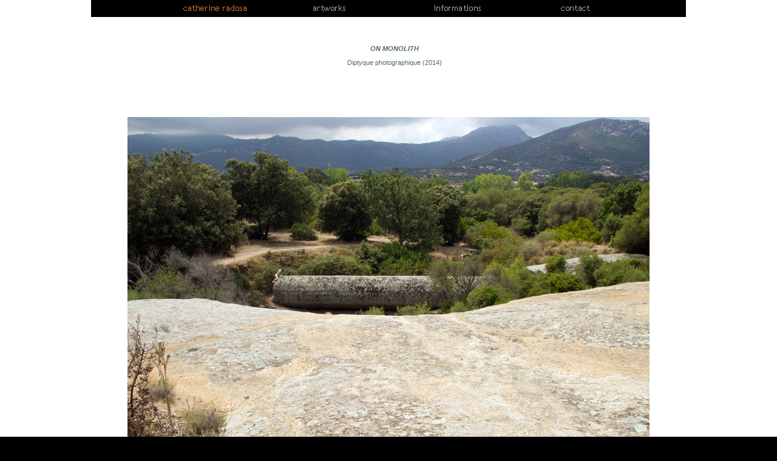

--- FILE ---
content_type: text/html
request_url: http://catherineradosa.net/onmonolith.html
body_size: 829
content:
<html>
<head>
<title>catherine radosa: artworks</title>
<meta http-equiv="Content-Type" content="text/html; charset=ISO-8859-1">
<link href="estilo.css" rel="stylesheet" type="text/css">
<style type="text/css">
body {
	background-color: #000;
}
</style>
</head>
<body leftmargin="0" topmargin="0" marginwidth="0" marginheight="0">
<table width="100%" border="0" cellspacing="0" cellpadding="0">
<tr>
      <td width="100%" align="center" valign="middle" bgcolor="#FFFFFF"><table width="980" height="100%" border="0" cellspacing="0" cellpadding="0">
        <tr>
          <td height="28" align="center" bgcolor="#000"><a href="index.html"><img src="images/01catherine.gif" width="104" height="28" alt=""></a><img src="images/spacer.gif" width="107" height="28" alt=""><a href="artwork.html"><img src="images/02artworks.gif" width="59" height="28" alt=""></a><img src="images/spacer.gif" width="138" height="28" alt=""><a href="info.html"><img src="images/03info.gif" width="88" height="28" alt=""></a><img src="images/spacer.gif" width="120" height="28" alt=""><a href="contact.html"><img src="images/04contact.gif" width="61" height="28" alt=""></a></td>
        </tr>
        <tr>
          <td height="90%" align="center" bgcolor="#FFFFFF" ><p class="worktext">&nbsp;</p>
            <p class="worktext">&nbsp;</p>
            <p class="worktext"><em><strong>ON MONOLITH</strong></em></p>
            <p class="worktext">Diptyque photographique (2014)</p>
            <p>&nbsp;</p>
<p>&nbsp;</p>
<p><img src="images/onmonolith01-big.jpg" width="860" height="573" alt="echappees"></p>
<p class="workinfo"><strong><em>ON MONOLITH (LIFT)</em></strong><br>
  Tirage argentique ontrecoll&eacute;es sur dibond (45 x 30)</p>
<p>&nbsp;</p>
<p><img src="images/onmonolith02-big.jpg" width="860" height="573" alt="echappees"></p>
<p><span class="workinfo"><strong><em>ON MONOLITH (RUSH)</em></strong><br>
Tirage argentique ontrecoll&eacute;es sur dibond (45 x 30)</span></p>
<p>&nbsp;</p>
<p>&nbsp;</p>
<p>&nbsp;</p>
<p>&nbsp;</p>
<p><span class="worktext">Copyright &copy; Catherine Radosa | All rights reserved </span></p>
<p></p>
<p class="worktext">&nbsp;</p>
<p class="worktext"><br>
</p>
<p class="worktext"></p>
<p>&nbsp;</p>
<p>&nbsp;</p>
<p>&nbsp;</p>
            <p>&nbsp;</p>
            <p>&nbsp;</p>
          <p>&nbsp;</p></td>
        </tr>
        <tr>
          <td height="90%" align="center" bgcolor="#FFFFFF" >&nbsp;</td>
        </tr>
      </table>
        <p>&nbsp;</p>
        <p>&nbsp;</p>
        <p>&nbsp;</p>
        <p>&nbsp;</p>
        <p>&nbsp;</p>
        <p>&nbsp;</p></td>
  </tr>
</table>
<!-- Save for Web Slices (web 1st page.psd) -->
<!-- End Save for Web Slices -->
</body>
</html>

--- FILE ---
content_type: text/css
request_url: http://catherineradosa.net/estilo.css
body_size: 408
content:
@charset "UTF-8";
/* CSS Document */


body {
	font-family: "Trebuchet MS", Arial, Helvetica, sans-serif;
	background-color: #FFF;
	background-image: url(images/texture.gif);
	background-repeat: repeat-x;
	margin: 0px;
}
a:link {
	text-decoration: none;
	color: #576968;
}
img {
	border-top-style: none;
	border-right-style: none;
	border-bottom-style: none;
	border-left-style: none;
}
.worktext {
	padding-top: 0px;
	padding-right: 0px;
	padding-bottom: 0px;
	padding-left: 20px;
	font-size: 11px;
	color: #576968;
}
.worktable {
	margin-bottom: 15px;
}
.workinfo {
	font-size: 11px;
	color: #576968;
	vertical-align: text-bottom;
}
.worktable1 {
	margin-top: 100px;
	margin-bottom: 15px;
}

.indeximage {
	margin-top: 200px;
}
.blanctext {
	font-size: 12px;
	color: #333;
}
a:visited {
	color: #576968;
	text-decoration: none;
}
a:active {
	color: #576968;
	text-decoration: none;
}
